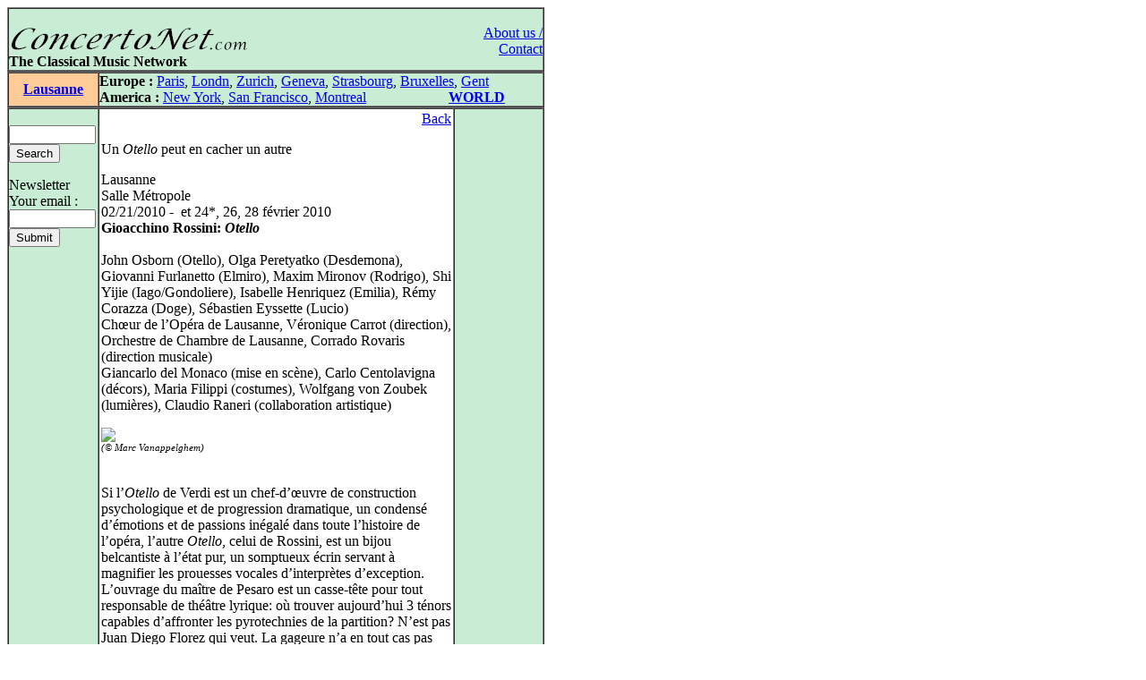

--- FILE ---
content_type: text/html
request_url: http://concertonet.com/scripts/review.php?ID_review=6327
body_size: 4199
content:
<HTML>
<HEAD>
<TITLE>ConcertoNet.com - The Classical Music Network</TITLE>
<META NAME="description" CONTENT="Homepage of ConcertoNet.com, the Classical Music Network">
<META NAME="keywords" CONTENT="ConcertoNet.com, critique musicale, musical review, concert, opera, op�ra, musique classique, classical music, piano, violon, quatuor, quartet, quotidien, daily, news">
<LINK REL="stylesheet" HREF="../includes/styles/style.css">
<link rel="alternate" type="application/rss+xml" title="Concertonet.com - English" href="http://www.concertonet.com/rss_en.php" />
<link rel="alternate" type="application/rss+xml" title="Concertonet.com - Fran�ais" href="http://www.concertonet.com/rss_fr.php" />
</HEAD>
<BODY bgcolor="#FFFFFF">
<div id="page">
	<div id="contenu"> 
 <!-- #BeginLibraryItem "/Library/haut.lbi" --><TABLE width="600" border="1" cellspacing="0" cellpadding="0">
  <TR> 
    <TD> 
      <TABLE width="100%" border="0" cellspacing="0" cellpadding="0">
        <TR valign="bottom" bgcolor="#C8ECD4"> 
          <TD  width="500" align="left" bgcolor="#C8ECD4" valign="top"> 
            <P><BR>
              <A href="../index.php"><IMG src="../images/concertonet.jpg" width="268" height="32" border="0"></A> 
            </P>
          </TD>
          <TD rowspan="2" align="right" valign="top"> 
            <P><A href="../team.php"><BR>
              About us / Contact</A></P>
          </TD>
        </TR>
        <TR valign="bottom" bgcolor="#C8ECD4"> 
          <TD  width="500" align="left" bgcolor="#C8ECD4" valign="top"> 
            <P> <B>The Classical Music Network</B></P>
           </TD>
        </TR>
      </TABLE>
    </TD>
  </TR>
</TABLE><!-- #EndLibraryItem --> 
<TABLE width="600" border="1" cellspacing="0" cellpadding="0">
    <TR valign="middle"> 
      <TD width="100" align="center" bgcolor="#FFCC99">
<SPAN class="titreville"><B><A href="../lausanne.php">Lausanne</A></B></SPAN></TD>
      <TD width="500" align="left" bgcolor="#C8ECD4" ><!-- #BeginLibraryItem "/Library/villes.lbi" -->
<P><B>Europe :</B> <A href="../paris.php">Paris</A>, <A href="../london.php">Londn</A>, 
  <a href="../zurich.php">Zurich</a>, <a href="../geneva.php"> Geneva</A>, <a href="../strasbourg.php">Strasbourg</a>, 
  <a href="../bruxelles.php">Bruxelles</A>, <A href="../gent.php"> Gent</A><BR>
  <B>America :</B> <A href="../new_york.php"> New York</A>, <A href="../san_francisco.php"> 
  San Francisco</A>, <A href="../montreal.php">Montreal</A> 
  &nbsp;&nbsp;&nbsp;&nbsp;&nbsp;&nbsp;&nbsp;&nbsp;&nbsp;&nbsp;&nbsp;&nbsp;&nbsp;&nbsp;&nbsp;&nbsp;&nbsp; &nbsp;&nbsp;&nbsp; 
  <B><A href="../index.php">WORLD</A></B> </P>
<!-- #EndLibraryItem --></TD>
  </TR>
</TABLE>
  <TABLE width="600" border="1" cellspacing="0" cellpadding="0">
    <TR> 
      <TD width="100" bgcolor="#C8ECD4" valign="top" ><!-- #BeginLibraryItem "/Library/form.lbi" --><FORM method="post" action="all.php">
  <P> <BR>
    <INPUT type="text" name="clef" size="10" value="">
<!--    <input type="radio" name="rechercheOption" value="composer">composer<br>
    <input type="radio" name="rechercheOption" value="performer">performer<br>
    <input type="radio" name="rechercheOption" value="all" checked>all text<BR>-->
    <INPUT type="hidden" name="rechercheOption" value="all"><INPUT type="submit" name="Submit" value="Search">
  </P>
        </FORM>
<FORM method="get" action="abonne.php">
  <P> Newsletter<BR>
    Your email : <BR>
    <INPUT type="text" name="mail" size="10">
            <BR>
			
            <INPUT type="submit" name="Submit2" value="Submit">
            <A href="../Library/recherche.php"> </A> </P>
        </FORM><!-- #EndLibraryItem --><P>&nbsp; </P>
      </TD>
      <TD align="left" valign="top" width="400"> 
        <TABLE width="100%" border="0" cellspacing="2" cellpadding="0">
          <TR> 
            <TD>
              <p align="right"><A href="JavaScript:window.history.back(-1)" >Back</A></P>
              <p class="texte">
Un <I>Otello</I> peut en cacher un autre</p><p class="texte">Lausanne<BR>Salle M�tropole<BR>02/21/2010 - &nbsp;et 24*, 26, 28 f�vrier 2010<BR><B>Gioacchino Rossini: <I>Otello</I><br />
</B><br>John Osborn (Otello), Olga Peretyatko (Desdemona), Giovanni Furlanetto (Elmiro), Maxim Mironov (Rodrigo), Shi Yijie (Iago/Gondoliere), Isabelle Henriquez (Emilia), R�my Corazza (Doge), S�bastien Eyssette (Lucio)<br />
Ch�ur de l�Op�ra de Lausanne, V�ronique Carrot (direction), Orchestre de Chambre de Lausanne, Corrado Rovaris (direction musicale)<br />
Giancarlo del Monaco (mise en sc�ne), Carlo Centolavigna (d�cors), Maria Filippi (costumes), Wolfgang von Zoubek (lumi�res), Claudio Raneri (collaboration artistique)<br /></p> <p class="texte"><img   src=http://img41.imageshack.us/img41/6671/otellolausanne.jpg></a><BR  /><small><small><I>(� Marc Vanappelghem)</I></small></small><br /><br/><br/>
Si l�<I>Otello</I> de Verdi est un chef-d��uvre de construction psychologique et de progression dramatique, un condens� d��motions et de passions in�gal� dans toute l�histoire de l�op�ra, l�autre <I>Otello</I>, celui de Rossini, est un bijou belcantiste � l��tat pur, un somptueux �crin servant � magnifier les prouesses vocales d�interpr�tes d�exception. L�ouvrage du ma�tre de Pesaro est un casse-t�te pour tout responsable de th��tre lyrique: o� trouver aujourd�hui 3 t�nors capables d�affronter les pyrotechnies de la partition? N�est pas Juan Diego Florez qui veut. La gageure n�a en tout cas pas rebut� Eric Vigi�, directeur de l�Op�ra de Lausanne, � qui on saura gr� d�avoir os� programmer un titre un peu trop vite oubli�. Car l�<I>Otello</I> rossinien a connu un triomphe lors de sa cr�ation � Naples en 1816, et le succ�s ne s�est ensuite jamais d�menti. Jusqu�� l�arriv�e de l�<I>Otello</I> de Verdi en 1887, qui a �clips� son a�n�. Ces repr�sentations lausannoises viennent aussi opportun�ment rappeler que Rossini n�a pas �crit que des op�ras bouffe. Le livret, qui ne doit pas grand-chose � Shakespeare, est truff� de longueurs et d�invraisemblances; heureusement, il est rachet� par la musique, qui compte quelques-unes parmi les plus belles pages compos�es par Rossini. Mais encore faut-il disposer des chanteurs ad�quats.<br />
<br />
<br />
De ce point de vue, le pari de l�Op�ra de Lausanne est gagn�, si ce n�est totalement, du moins largement. De la distribution se d�tachent nettement le t�nor viril et vaillant de John Osborne, parfait styliste, Otello aux aigus percutants, la Desd�mone aux mille et une couleurs vocales et au timbre capiteux d�Olga Peretyatko ainsi que l�Emilia � la chaude voix de velours d�Isabelle Henriquez. Un cran en dessous, l��l�gant Maxim Mironov s�duit, quant � lui, par le raffinement qu�il conf�re � Rodrigo, alors que les autres solistes sont � la peine. Vif et pr�cis, l�Orchestre de Chambre de Lausanne, plac� sous la baguette de Corrado Rovaris, est un accompagnateur attentif. Dans le bleu du d�cor, figurant � la fois la mer et le ciel, Giancarlo del Monaco a imagin� un ing�nieux dispositif de portes mobiles, avan�ant et reculant au gr� de l�action, laissant entrer et sortir les personnages, en cachant d�autres, d�multipli�s en tra�tres Iago. Malgr� la longueur de la soir�e (pr�s de 3 heures et demie), on reste sous le charme de cette d�couverte.<br /><BR> <BR> <BR>Claudio Poloni</P>
              </TD>
          </TR>
        </TABLE>
        <P align="right">&nbsp; </P>
        
<div id="fb-root"></div>
<script>(function(d, s, id) {
  var js, fjs = d.getElementsByTagName(s)[0];
  if (d.getElementById(id)) return;
  js = d.createElement(s); js.id = id;
  js.src = "//connect.facebook.net/fr_FR/all.js#xfbml=1";
  fjs.parentNode.insertBefore(js, fjs);
}(document, 'script', 'facebook-jssdk'));</script>

<div class="social-toolbar" style="width:100%;text-align:left;margin-bottom:5px;margin-right:5px;">
<table >
	<tr>
        <td>
	        <div class="fb-like" data-send="false" data-layout="button_count" data-width="150" data-show-faces="false" data-action="recommend"></div>
        </td>
        <td>
            <a href="https://twitter.com/share" class="twitter-share-button" style="margin-top:2px;">Tweet</a>
            <script>!function(d,s,id){var js,fjs=d.getElementsByTagName(s)[0];if(!d.getElementById(id)){js=d.createElement(s);js.id=id;js.src="//platform.twitter.com/widgets.js";fjs.parentNode.insertBefore(js,fjs);}}(document,"script","twitter-wjs");</script>
    	</td>
	</tr>
</table>
</div>
</TD>
      <TD align="left" valign="top" width="100" bgcolor="#C8ECD4"> 
        <P align="left">&nbsp; </P>
        </TD>
    </TR>
  </TABLE><!-- #BeginLibraryItem "/Library/pied_home.lbi" --><p style="text-align:center;font-family" />
	Copyright &copy;ConcertoNet.com
</p>
  <SCRIPT LANGUAGE="JavaScript">
<!--
 if ((navigator.appName.indexOf("Netscape")>=0) && (navigator.appVersion.indexOf("4.")>=0)) {
   if ((navigator.appVersion.indexOf("4.0")>=0) || (navigator.appVersion.indexOf("4.5")>=0) || (navigator.appVersion.indexOf("4.6")>=0)) {} else {
    document.write ('<layer SRC="http://ad.fr.doubleclick.net/adl/FR-concertonet.com/FR-homepage;sz=468x60;ord='+ordval+'?" visibility="hidden" id="aa1" width="468" onload="moveToAbsolute(aad1.pageX,aad1.pageY); aa1.clip.height=60;aa1.clip.width=468;visibility=\'show\';"></layer>');
   }
 }
//-->
</SCRIPT><!-- #EndLibraryItem --></div>
		<div id="google">
<script type="text/javascript"><!--
google_ad_client = "pub-5747139296579672";
google_ad_width = 120;
google_ad_height = 600;
google_ad_format = "120x600_as";
google_ad_type = "text_image";
google_ad_channel = "";
google_color_border = "000000";
google_color_bg = "F0F0F0";
google_color_link = "0000FF";
google_color_text = "000000";
google_color_url = "008000";
google_ui_features = "rc:6";
//-->
</script>
<script type="text/javascript"
  src="http://pagead2.googlesyndication.com/pagead/show_ads.js">
</script>
		</div>
</div></BODY>

</HTML>

--- FILE ---
content_type: text/html; charset=utf-8
request_url: https://www.google.com/recaptcha/api2/aframe
body_size: 267
content:
<!DOCTYPE HTML><html><head><meta http-equiv="content-type" content="text/html; charset=UTF-8"></head><body><script nonce="N6a4OJ-lOPFy9qa9ZqPPDg">/** Anti-fraud and anti-abuse applications only. See google.com/recaptcha */ try{var clients={'sodar':'https://pagead2.googlesyndication.com/pagead/sodar?'};window.addEventListener("message",function(a){try{if(a.source===window.parent){var b=JSON.parse(a.data);var c=clients[b['id']];if(c){var d=document.createElement('img');d.src=c+b['params']+'&rc='+(localStorage.getItem("rc::a")?sessionStorage.getItem("rc::b"):"");window.document.body.appendChild(d);sessionStorage.setItem("rc::e",parseInt(sessionStorage.getItem("rc::e")||0)+1);localStorage.setItem("rc::h",'1768604272595');}}}catch(b){}});window.parent.postMessage("_grecaptcha_ready", "*");}catch(b){}</script></body></html>